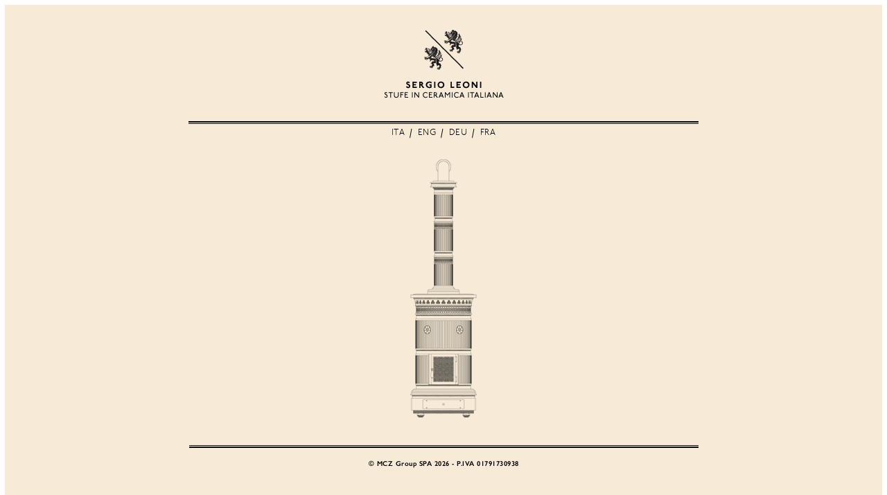

--- FILE ---
content_type: text/html; charset=UTF-8
request_url: https://www.sergioleoni.com/?p=20&id=36
body_size: 1303
content:
<!DOCTYPE html PUBLIC "-//W3C//DTD XHTML 1.0 Transitional//EN" "http://www.w3.org/TR/xhtml1/DTD/xhtml1-transitional.dtd">
<html xmlns="http://www.w3.org/1999/xhtml">
<head>
<meta http-equiv="Content-Type" content="text/html; charset=utf-8" />
<title>Sergio Leoni</title>
<script>(function(w,d,s,l,i){w[l]=w[l]||[];w[l].push({'gtm.start':
                new Date().getTime(),event:'gtm.js'});var f=d.getElementsByTagName(s)[0],
            j=d.createElement(s),dl=l!='dataLayer'?'&l='+l:'';j.async=true;j.src=
            'https://www.googletagmanager.com/gtm.js?id='+i+dl;f.parentNode.insertBefore(j,f);
        })(window,document,'script','dataLayer','GTM-NPCQR4D');</script>
<link href="css/global.css" rel="stylesheet" type="text/css" />
<link href="css/font.css" rel="stylesheet" type="text/css" />
<script type="text/javascript" src="js/jquery-1.9.0.js"></script>
<link href="css/cookies.css" rel="stylesheet" type="text/css" /><link href="css/fancybox/jquery.fancybox.css" rel="stylesheet" type="text/css" /><script type="text/javascript" src="js/cookies.js"></script><script type="text/javascript" src="js/fancybox/jquery.fancybox.pack.js"></script><script>
$(document).ready(function(){
	
	
	var pagina = '' + 20;
	pagina = pagina.substring(0, 1);
	
	if(pagina != "") {$('.m' + pagina).css('font-family', 'Heavy');}

});
	
function caricaFoto(foto)
{document.images['immagine'].src = foto;
 $('.bollo_termico').css('left', ($('.img img').position().left - 78) + 'px');
}

</script>
<script type="text/javascript">
        var _gaq = _gaq || [];
        _gaq.push(['_setAccount', 'UA-6185444-6']);
        _gaq.push(['_trackPageview']);
        _gaq.push(['_trackPageLoadTime']);

        (function() {
            var ga = document.createElement('script'); ga.type = 'text/javascript'; ga.async = true;
            ga.src = ('https:' == document.location.protocol ? 'https://ssl' : 'http://www') + '.google-analytics.com/ga.js';
            var s = document.getElementsByTagName('script')[0]; s.parentNode.insertBefore(ga, s);
        })();
</script>
</head>

<body>
<noscript><iframe src="https://www.googletagmanager.com/ns.html?id=GTM-NPCQR4D"
height="0" width="0" style="display:none;visibility:hidden"></iframe></noscript>
    <table class="contenitore">
        <tr align="center">
            <td>
                <div class="logo">
            <a href="?"><img src="images/logo.png" /></a></div>

        
        <div class="center">
            <div class="splash"><div class="testo"><a href="?p=1&l=it">ITA</a>&nbsp;&nbsp;/&nbsp;&nbsp;<a href="?p=1&l=en">ENG</a>&nbsp;&nbsp;/&nbsp;&nbsp;<a href="?p=1&l=de">DEU</a>&nbsp;&nbsp;/&nbsp;&nbsp;<a href="?p=1&l=fr">FRA</a></div><img src="./images/splash_gallery/splash1.png" /></div>            <div class="clear"></div>
        </div>

        <div class="footer">
            &copy; MCZ Group SPA 2026 - P.IVA 01791730938
        </div>

        <div class="clear"></div>
    </td>
            </tr>
    </table>

</body>
</html>

--- FILE ---
content_type: text/css
request_url: https://www.sergioleoni.com/css/global.css
body_size: 1960
content:
@charset "utf-8";
@import url(font.css);
/* CSS Document */

body,html {height:100%}
body{color: #000; font-family: "Medium"; font-size: 12px; margin: 0px; padding: 0px; letter-spacing: 0.5px; line-height: 15px} 
/*background-color: #bababa;}*/
A:LINK {text-decoration: none; color: #000;}
A:VISITED {text-decoration: none; color: #000;}
A:HOVER {text-decoration: none; color: #000;}
img{border: 0px;}
sup{vertical-align:top; position:relative; font-size: 8px; top: -4px;}
.clear{clear: both;}

.contenitore{width:100%; height: 100%; background-color: #f7ebd7; border: 7px solid #FFF;}
.logo{width: 735px; height: 132px; padding-top: 33px;}
.menu{width: 735px; height: 45px; background-image: url(../images/line_up.png); background-repeat: repeat-x; padding-top: 10px; text-align: justify;}
.center{width: 950px; margin-bottom: 40px;}
.footer{width: 735px; height: 120px; text-align: center; padding-top: 20px; background-image: url(../images/line_dn.png); background-repeat: repeat-x; font-family: "Demi"; font-size: 10px;}

.menu .voci{height: 20px; cursor: pointer; vertical-align: top; display: inline-block;zoom: 1}
.menu .stretch {width: 100%; display: inline-block; zoom: 1}
.menu:after {content: '';width: 100%; display: inline-block; zoom: 1}


.splash{width: 736px; }
.splash .testo{width: 100%; font-family: "Light"; background-image: url(../images/line_up.png); background-repeat: repeat-x; padding: 10px 0 30px 0;}

.home{width: 736px;}
.home .big{width: 332px; height: 247px; margin: 0 18px 0 18px; float: left;}
/*.home .box{width: 735px; height: 256px; float: left; overflow: hidden;}*/
.home .box{width: 735px; float: left; overflow: hidden;}
/*.home .small{width: 210px; height: 226px; margin: 30px 17.5px 0 17.5px; float: left; position: relative;}*/
.home .small{width: 210px; margin: 30px 17.5px 0 17.5px; float: left; position: relative;}
.home .gallery {width: 332px; height: 222px; position: relative; z-index: 1;}
.home .gallery img{position: absolute; left:0; top:0; cursor: pointer;}
/*.home .title{height: 30px; margin: 7px 0 5px 0; padding: 5px 20px 0 20px; border-top: 2px solid #000; font-family: "Demi"; font-size: 11px;}*/
.home .title{margin: 7px 0 5px 0; padding: 5px 20px 0 20px; border-top: 2px solid #000; font-family: "Demi"; font-size: 11px;}
.home .subtitle{font-family: "Times New Roman", Times, serif; font-size: 11px; margin: 0 15px 0 15px;}

.homegallery{width: 736px; height: 490px; position :relative; z-index: 0; overflow: hidden;}
.homegallery .gallery {position: relative; z-index: 1}
.homegallery .gallery img {position: absolute; left:0; top:0; cursor: pointer;}
.homegallery .left{width: 40px; height: 60px; background-image: url(../images/btnNext.png); background-position: 0px -58px; background-repeat: no-repeat; background-size: auto auto; top: 215px; left: 10px; position: absolute; cursor: pointer; z-index: 100;}
.homegallery .right{width: 40px; height: 60px; background-image: url(../images/btnNext.png); background-position: 0px 0px; background-repeat: no-repeat; background-size: auto auto; top: 215px; right: 10px; position: absolute; cursor: pointer; z-index: 100;}
.homegallery .nome{color: #000; top: 465px; left: 0; position: absolute; z-index: 100; background-color: #f7ebd7; padding: 5px 20px; font-family: "Demi"; font-size: 15px; cursor: pointer;}

.pagehome{width: 640px;}
.pagehome .title1{width: 200px; text-align: center; font-family: "Heavy"; font-size: 14px;}
.pagehome .img{width: 470px; margin: 20px 0 20px 0;}
.pagehome .descrizione{width: 400px; text-align: left; padding: 20px 0 20px 0; border-top: 0px solid #000; border-bottom: 2px solid #000; font-family:  "Times New Roman", Times, serif; font-size: 13px}
.pagehome .didascalia{width: 400px; text-align: left; padding: 0 0 20px 0; font-family: "Times New Roman", Times, serif;}
.pagehome .didascalia img{margin: 20px 0 15px 0;}
.pagehome .didascalia .left{width: 190px; float: left; margin-right: 20px;}
.pagehome .didascalia .right{width: 190px; float: left;}
.pagehome .font_demi{font-family: "Heavy";}

.prodotti{width: 735px; margin-top: 35px; text-align: justify;}
.prodotti .categoria{width: 735px; float: left; margin-bottom: 50px; padding-bottom: 10px; font-size: 14px; font-family: "Heavy"; border-bottom: 2px solid #000;}
.prodotti .elenco{width: 100%; height: 300px; float: left;}
.prodotti .elenco .prodotto{min-height: 200px; padding: 0 18px; margin: 0 0 0 0; vertical-align: top; display: inline-block; zoom: 1}
.prodotti .elenco .stretch {width: 100%; display: inline-block; zoom: 1}
.prodotti .elenco:after {content: ''; width: 100%; display: inline-block; zoom: 1}
.prodotti .elenco .prodotto a{display: block;}
.prodotti .elenco .prodotto.novita:hover{ overflow: hidden; -moz-box-shadow: 1px 3px 3px 7px #ada597; -webkit-box-shadow: 3px 3px 3px 7px #ada597; box-shadow: 1px 1px 3px 2px #ada597;}
.prodotti .elenco .prodotto.novita .text{margin-top: 5px; padding-bottom: 5px; display: none;}

.scheda{width: 735px;}
.scheda .title1{width: auto; text-align: center; font-family: "Heavy"; font-size: 14px;}
.scheda .title2{width: 100%; float: left; text-align: center; font-family: "Heavy"; font-size: 12px; margin: 20px 0 20px 0;}
.scheda .title3{width: 100%; float: left; text-align: center; font-family: "Times New Roman", Times, serif; font-weight: bold; font-size: 13px; padding: 15px 0 15px 0; border-top: 1px solid #000;}
.scheda .img{width: auto; margin-top: 10px; height: 400px; position: relative;}
.scheda .thumb{width: auto; margin-top: 5px; height: 60px;}
.scheda .thumb img{margin: 0 5px 0 5px; cursor: pointer;}
.scheda .corpo{width: 400px; margin: 30px 167px 0 168px; border-top: 2px solid #000; font-size: 13px; font-family:  "Times New Roman", Times, serif}
.scheda .sezioni{width: 100%; float: left; padding-bottom: 20px; margin-bottom: 0px; border-bottom: 2px solid #000;}
.scheda .descrizioni, .scheda .descrizioni3 {width: 100%; float: left; text-align: justify; font-family: "Times New Roman", Times, serif; margin-bottom: 0px;}
.scheda .descrizioni .finiture{width: 100%; float: left;}
.scheda .descrizioni3 .finiture{width: 100%; float: left; text-align:center;}
.scheda .descrizioni .finiture .dettaglio1{width: 62px; text-align: center; margin: 0 9px 20px 9px; font-size: 11px; display: inline-block; vertical-align: top;}
.scheda .descrizioni .finiture .dettaglio1 .image{width: 100%; float: left;}
.scheda .descrizioni .finiture .dettaglio1 .testo{width: 62px; float: left;}
.scheda .descrizioni .finiture .dettaglio2{width: 122px; float: left; text-align: center; margin: 0 5.5px 20px 5.5px; font-size: 11px}
.scheda .descrizioni .finiture .dettaglio2 .testo{width: auto; float: left; padding: 0 8px 0 8px;}
.scheda .descrizioni3 .finiture .dettaglio3{width: 78px; text-align: center; margin: 0 9px 20px 9px; font-size: 11px; display: inline-block; vertical-align: top;}
.scheda .descrizioni3 .finiture .dettaglio3 .image{width: 100%; float: left;}
.scheda .descrizioni3 .finiture .dettaglio3 .testo{width: 78px; float: left;}
.scheda .img_dettagli{width: 100%; float: left; text-align: center; margin: 10px 20px 20px 0;}
.scheda .sep{width: 70%; float: left;}
.scheda .dettagli1{width: 100%; height: 17px; float: left; border-bottom: 1px solid #000; margin-top: 2px;}
.scheda .dettagli2{width: 100%; height: 17px; float: left; border-bottom: 1px solid #000; margin-top: 2px;}
.scheda .font_demi{font-family: "Demi";}
.scheda .font_demi2{font-family: "GRDemi";}
.scheda .dettagli1 .right{float: right; font-weight: bold;}
.scheda .dettagli2 .right{float: right; font-weight: bold;}

.reserved{width: 735px; height: 503px; font-family: "Demi";}
.reserved table{padding-top: 200px;}
.reserved input{border: 1px solid #000; font-family: "Light";}


.conto_termico{width: 735px; font-family: "Medium";}
.conto_termico .corpo{width: 400px; margin: 30px 167px 0 168px; font-size: 13px; text-align: left;}
.conto_termico .title1{width: 100%; float: left; text-align: center; font-family: "Heavy"; font-size: 14px; margin-bottom: 50px;}
.conto_termico .title2{width: auto; font-family: "Heavy"; font-size: 12px; margin-bottom: 20px;}
.conto_termico .title3{width: 100%; float: left; text-align: center; font-family: "Heavy"; font-size: 12px; margin-bottom: 10px;}
.conto_termico .sezione{width: 100%; float: left; border-bottom: 1px solid #000; padding-bottom: 30px;}
.conto_termico .left{width: 120px; float: left;}
.conto_termico .right{width: 260px; float: left; padding-left: 20px;}
.conto_termico .image{width: 100%; float: left; border-bottom: 1px solid #000; padding: 20px 0 20px 0; text-align: center;}
.conto_termico .descrizioni{width: 100%; float: left; text-align: justify; margin-bottom: 0px;}
.conto_termico select{width: 100%; border: 1px solid #000; font-family: "Medium";}

.contact{width: 533px;}
.contact .title1{width: auto; text-align: center; font-family: "Heavy"; font-size: 14px; margin-bottom: 20px;}
.contact .descrizione{width: 400px; margin: 0 0 30px 66px; padding-bottom: 10px; float: left; border-bottom: 1px solid #000;}
.contact .map{width: auto; float: left;}


.p_vendita{width: 735px;}
.p_vendita .map{width: auto; margin: 60px auto 60px auto;}
.p_vendita map area { outline: none; }

--- FILE ---
content_type: text/css
request_url: https://www.sergioleoni.com/css/font.css
body_size: 462
content:
@charset "utf-8";
/* CSS Document */
 
@font-face {
    font-family: 'Medium_OLD';
    src: url(../font/medium/P22UndergroundPro-Medium.eot);
    src: url(../font/medium/P22UndergroundPro-Medium.eot?#iefix) format('embedded-opentype'),
         url(../font/medium/P22UndergroundPro-Medium.woff) format('woff'),
         url(../font/medium/P22UndergroundPro-Medium.ttf) format('truetype');
    font-weight: normal;
    font-style: normal;
}

@font-face {
    font-family: 'Book';
    src: url(../font/book/P22UndergroundPro-Book.eot);
    src: url(../font/book/P22UndergroundPro-Book.eot?#iefix) format('embedded-opentype'),
         url(../font/book/P22UndergroundPro-Book.woff) format('woff'),
         url(../font/book/P22UndergroundPro-Book.ttf) format('truetype');
    font-weight: normal;
    font-style: normal;
}

@font-face {
    font-family: 'Demi_OLD';
    src: url(../font/demi/P22UndergroundPro-Demi.eot);
    src: url(../font/demi/P22UndergroundPro-Demi.eot?#iefix) format('embedded-opentype'),
         url(../font/demi/P22UndergroundPro-Demi.woff) format('woff'),
         url(../font/demi/P22UndergroundPro-Demi.ttf) format('truetype');
    font-weight: normal;
    font-style: normal;
}

@font-face {
    font-family: 'GRDemi_OLD';
    src: url(../font/grdemi/P22UndergroundGRPro-Demi.eot);
    src: url(../font/grdemi/P22UndergroundGRPro-Demi.eot?#iefix) format('embedded-opentype'),
         url(../font/grdemi/P22UndergroundGRPro-Demi.woff) format('woff'),
         url(../font/grdemi/P22UndergroundGRPro-Demi.ttf) format('truetype');
    font-weight: normal;
    font-style: normal;
}

@font-face {
    font-family: 'Heavy_OLD';
    src: url(../font/heavy/P22UndergroundPro-Heavy.eot);
    src: url(../font/heavy/P22UndergroundPro-Heavy.eot?#iefix) format('embedded-opentype'),
         url(../font/heavy/P22UndergroundPro-Heavy.woff) format('woff'),
         url(../font/heavy/P22UndergroundPro-Heavy.ttf) format('truetype');
    font-weight: normal;
    font-style: normal;
}

@font-face {
    font-family: 'Light';
    src: url(../font/light/P22UndergroundPro-Light.eot);
    src: url(../font/light/P22UndergroundPro-Light.eot?#iefix) format('embedded-opentype'),
         url(../font/light/P22UndergroundPro-Light.woff) format('woff'),
         url(../font/light/P22UndergroundPro-Light.ttf) format('truetype');
    font-weight: normal;
    font-style: normal;
}

@font-face {
    font-family: 'Thin';
    src: url(../font/thin/P22UndergroundPro-Thin.eot);
    src: url(../font/thin/P22UndergroundPro-Thin.eot?#iefix) format('embedded-opentype'),
         url(../font/thin/P22UndergroundPro-Thin.woff) format('woff'),
         url(../font/thin/P22UndergroundPro-Thin.ttf) format('truetype');
    font-weight: normal;
    font-style: normal;
}

@font-face {
    font-family: 'Medium';
    src: url(../font/gillsans/EOT/GillSans.eot);
    src: url(../font/gillsans/EOT/GillSans.eot?#iefix) format('embedded-opentype'),
         url(../font/gillsans/WOFF/GillSans.woff) format('woff'),
         url(../font/gillsans/TTF/GillSans.ttf) format('truetype');
    font-weight: normal;
    font-style: normal;
}

@font-face {
    font-family: 'Demi';
    src: url(../font/gillsans/EOT/GillSans-SemiBold.eot);
    src: url(../font/gillsans/EOT/GillSans-SemiBold.eot?#iefix) format('embedded-opentype'),
         url(../font/gillsans/WOFF/GillSans-SemiBold.woff) format('woff'),
         url(../font/gillsans/TTF/GillSans-SemiBold.ttf) format('truetype');
    font-weight: normal;
    font-style: normal;
}

@font-face {
    font-family: 'GRDemi';
    src: url(../font/gillsans/EOT/GillSans-SemiBold.eot);
    src: url(../font/gillsans/EOT/GillSans-SemiBold.eot?#iefix) format('embedded-opentype'),
         url(../font/gillsans/WOFF/GillSans-SemiBold.woff) format('woff'),
         url(../font/gillsans/TTF/GillSans-SemiBold.ttf) format('truetype');
    font-weight: normal;
    font-style: normal;
}

@font-face {
    font-family: 'Heavy';
    src: url(../font/gillsans/EOT/GillSans-SemiBold.eot);
    src: url(../font/gillsans/EOT/GillSans-SemiBold.eot?#iefix) format('embedded-opentype'),
         url(../font/gillsans/WOFF/GillSans-SemiBold.woff) format('woff'),
         url(../font/gillsans/TTF/GillSans-SemiBold.ttf) format('truetype');
    font-weight: normal;
    font-style: normal;
}

--- FILE ---
content_type: text/css
request_url: https://www.sergioleoni.com/css/cookies.css
body_size: 625
content:
.cookie-notification-bar {
    /* height: 30px; */   
    padding-top: 5px;
    height: 23px;
    background: #FFF;
    position: fixed;
    top: 0;
    left: 0;
    width: 100%;
    z-index: 999999;
    box-shadow: 1px 3px 4px 0 rgba(0, 0, 0, 0.3);
    -webkit-box-shadow: 1px 3px 4px 0 rgba(0, 0, 0, 0.33);
    -moz-box-shadow: 1px 1px 10px #000;
    /* outline: 0; */
    /* border-bottom: 1px solid #C5C5C5; */
    /* box-shadow: 1px 1px 10px rgba(0, 0, 0, 0.32); */  
    /* -webkit-box-shadow: 1px 1px 10px rgba(0, 0, 0, 0.32); */  
    background-color: white;  
    /* padding: 8px; */  
    color: #000000;
    overflow: hidden;    
    /* border-bottom: 1px solid #999; */
    /* box-shadow: 0px 2px 15px rgba(0, 0, 0, 0.3), 0px 4px 15px -5px rgba(0,0,0,0.3); */
}

.cookie-notification-bar .cookie-text-bar {
    margin: 0 auto;
    position: relative;
    width: 960px;
    /*height: 20px;*/
    font-size: 12px !important;
    /*font-family: 'Arial' !important;*/
}

.cookie-notification-bar span, .cookie-notification-bar p {
    padding: 0;
    margin: 0;
    color: #000000;
    /*font-family: 'Arial' !important;*/
    font-size: 11px !important;
    line-height: 1.6em;
    float: left;
}

.cookie-notification-bar a {
    cursor: pointer;
    color: #000000;
    text-decoration:underline;
}

.cookie-notification-bar a:active, .cookie-notification-bar a:hover,
.cookie-notification-bar span:active, .cookie-notification-bar span:hover {
    color: #E31B22;
}

.cookie-notification-bar #accept-notifiction {
    text-decoration:underline;
}

.cookie-notification-bar #close-notifiction {
    display:block;
    float:right;
    text-align:center;
    -webkit-border-radius:10px;
    -moz-border-radius:10px;
    border-radius:10px;
    font-size:14px !important;
    line-height:18px;
    background-color:#E4E4E4;
    color:#000000;
    margin-left:5px;
    text-decoration:none;
    width:18px;
    padding-left:1px;
}

--- FILE ---
content_type: text/javascript
request_url: https://www.sergioleoni.com/js/cookies.js
body_size: 415
content:
$(document).ready(function(){
    
	$(".fancybox").fancybox({
        maxWidth: 960,
        maxHeight: 620,
        fitToView: true,
        width: '70%',
        height: '70%',
        autoSize: false,
        closeClick: false,
        openEffect: 'none',
        closeEffect: 'none',
    });
	
    $("#accept-notifiction").on('click', function(e){
        e.preventDefault();
        var d = new Date();
        
        var secOnDay = 24*60*60*1000;
        var days = 365;
        var years = 1;
        
        d.setTime(d.getTime() + (secOnDay * days * years));
        var expires = "expires="+d.toUTCString();
        document.cookie = 'GROUPSITE=' + window.location.host + ';' + expires + ';path=/';
        $(".cookie-notification-bar").fadeOut();
        return false;
    });
    
    $("#close-notifiction").on('click', function(e){
        e.preventDefault();
        $(".cookie-notification-bar").fadeOut();
        return false;
    });
    
});
